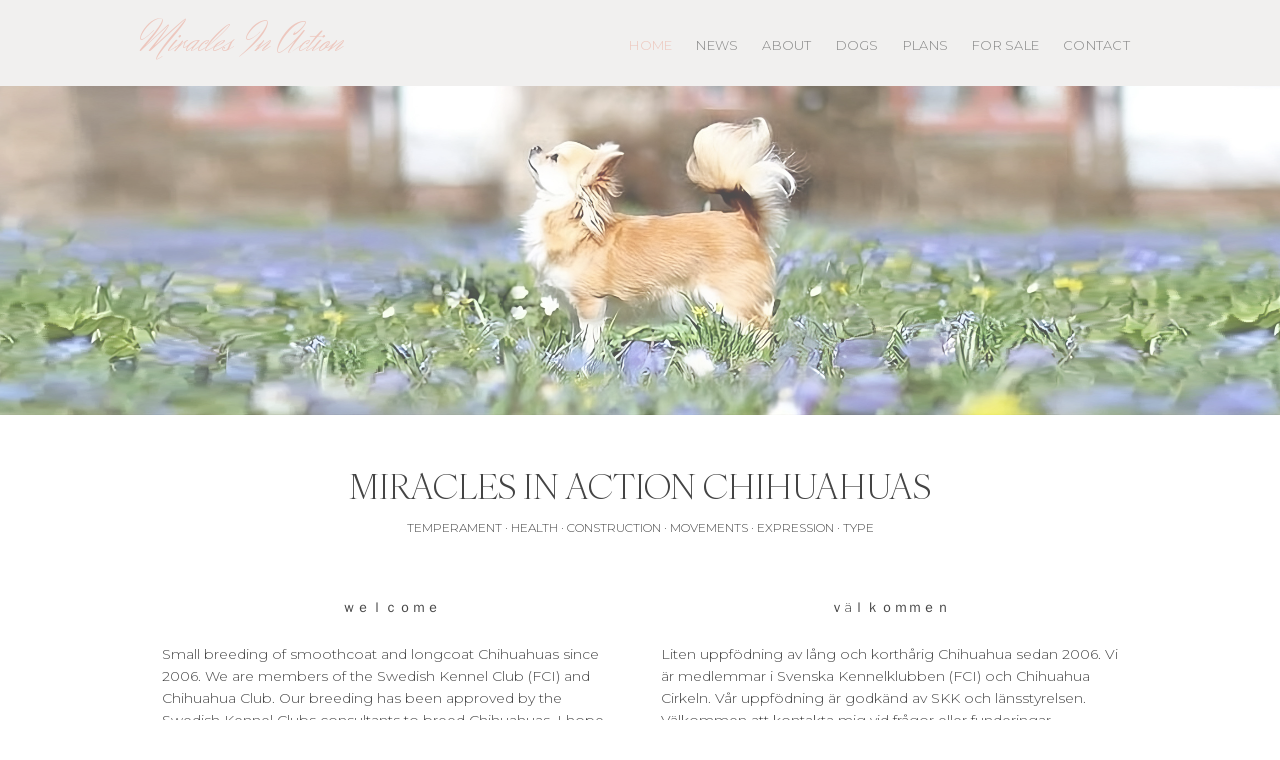

--- FILE ---
content_type: text/html; charset=UTF-8
request_url: http://www.miraclesinaction.se/
body_size: 5116
content:
<!DOCTYPE html>
<html lang="en-US" prefix="og: http://ogp.me/ns#">
<head>
<meta http-equiv="Content-Type" content="text/html; charset=UTF-8" />
<title>Miracles In Action - breeding of smoothcoat and longcoat Chihuahuas</title>
<link rel="pingback" href="http://www.miraclesinaction.se/xmlrpc.php" />
<meta name="viewport" content="width=device-width, initial-scale=1, maximum-scale=1" />
<!--<link href="http://www.miraclesinaction.se/" rel="alternate" hreflang="en_US" />-->

<!-- This site is optimized with the Yoast SEO plugin v5.7.1 - https://yoast.com/wordpress/plugins/seo/ -->
<meta name="description" content="Miracles In Action is a Swedish chihuahua breeder since 2006. We are members of the Swedish Kennel Club and Chihuahua Club."/>
<link rel="canonical" href="http://www.miraclesinaction.se/" />
<meta property="og:locale" content="en_US" />
<meta property="og:type" content="website" />
<meta property="og:title" content="Miracles In Action - breeding of smoothcoat and longcoat Chihuahuas" />
<meta property="og:description" content="Miracles In Action is a Swedish chihuahua breeder since 2006. We are members of the Swedish Kennel Club and Chihuahua Club." />
<meta property="og:url" content="http://www.miraclesinaction.se/" />
<meta property="og:site_name" content="Miracles In Action" />
<meta property="og:image" content="http://www.miraclesinaction.se/wp-content/uploads/2017/10/12439017_10153432951169506_3314608953208317956_n.jpg" />
<meta name="twitter:card" content="summary" />
<meta name="twitter:description" content="Miracles In Action is a Swedish chihuahua breeder since 2006. We are members of the Swedish Kennel Club and Chihuahua Club." />
<meta name="twitter:title" content="Miracles In Action - breeding of smoothcoat and longcoat Chihuahuas" />
<meta name="twitter:image" content="http://www.miraclesinaction.se/wp-content/uploads/2017/10/12439017_10153432951169506_3314608953208317956_n.jpg" />
<script type='application/ld+json'>{"@context":"http:\/\/schema.org","@type":"WebSite","@id":"#website","url":"http:\/\/www.miraclesinaction.se\/","name":"Miracles In Action","potentialAction":{"@type":"SearchAction","target":"http:\/\/www.miraclesinaction.se\/?s={search_term_string}","query-input":"required name=search_term_string"}}</script>
<!-- / Yoast SEO plugin. -->

<link rel='dns-prefetch' href='//s.w.org' />
<link rel='stylesheet' id='sb_instagram_styles-css'  href='http://www.miraclesinaction.se/wp-content/plugins/instagram-feed/css/sbi-styles.min.css?ver=2.9.4' type='text/css' media='all' />
<link rel='stylesheet' id='ajax-load-more-css'  href='http://www.miraclesinaction.se/wp-content/plugins/ajax-load-more/core/dist/css/ajax-load-more.min.css?ver=4.8.25' type='text/css' media='all' />
<script type='text/javascript' src='http://www.miraclesinaction.se/wp-includes/js/jquery/jquery.js?ver=1.12.4'></script>
<script type='text/javascript' src='http://www.miraclesinaction.se/wp-includes/js/jquery/jquery-migrate.min.js?ver=1.4.1'></script>
<link rel='https://api.w.org/' href='http://www.miraclesinaction.se/wp-json/' />
<link rel="EditURI" type="application/rsd+xml" title="RSD" href="http://www.miraclesinaction.se/xmlrpc.php?rsd" />
<link rel="wlwmanifest" type="application/wlwmanifest+xml" href="http://www.miraclesinaction.se/wp-includes/wlwmanifest.xml" /> 
<meta name="generator" content="WordPress 4.8.25" />
<link rel='shortlink' href='http://www.miraclesinaction.se/' />
<link rel="alternate" type="application/json+oembed" href="http://www.miraclesinaction.se/wp-json/oembed/1.0/embed?url=http%3A%2F%2Fwww.miraclesinaction.se%2F" />
<link rel="alternate" type="text/xml+oembed" href="http://www.miraclesinaction.se/wp-json/oembed/1.0/embed?url=http%3A%2F%2Fwww.miraclesinaction.se%2F&#038;format=xml" />
<link href="https://maxcdn.bootstrapcdn.com/font-awesome/4.4.0/css/font-awesome.min.css" rel="stylesheet" />
<!--
<link href="https://fonts.googleapis.com/css?family=Quicksand:400,500,700" rel="stylesheet" />
<link href="https://fonts.googleapis.com/css?family=Crete+Round" rel="stylesheet">
<link href="https://fonts.googleapis.com/css?family=Special+Elite" rel="stylesheet">
<link href="https://fonts.googleapis.com/css?family=Lobster" rel="stylesheet">
-->
<link rel="preconnect" href="https://fonts.googleapis.com">
<link rel="preconnect" href="https://fonts.gstatic.com" crossorigin>
<link href="https://fonts.googleapis.com/css2?family=Montserrat:wght@300;400;600&display=swap" rel="stylesheet">
<link href="https://fonts.googleapis.com/css2?family=Herr+Von+Muellerhoff&display=swap" rel="stylesheet">
<link href="https://fonts.googleapis.com/css2?family=Playfair+Display:wght@400;500&display=swap" rel="stylesheet">
<style>
@font-face{font-family:Ivy Ora Light;src:url('//www.miraclesinaction.se/ivyoradisplay-light.woff');}
@font-face{font-family:Ivy Ora Light Italic;src:url('//www.miraclesinaction.se/ivyoradisplay-lightitalic.woff');}
</style>

<link href='http://www.miraclesinaction.se/wp-content/themes/miraclesinaction/style.css' rel='stylesheet' type='text/css' media='screen' />
<script src="http://www.miraclesinaction.se/wp-content/themes/miraclesinaction/jquery.site.js" type="text/javascript"></script>
</head>
<body>
<div id="fb-root"></div>
<script>
  (function(i,s,o,g,r,a,m){i['GoogleAnalyticsObject']=r;i[r]=i[r]||function(){
  (i[r].q=i[r].q||[]).push(arguments)},i[r].l=1*new Date();a=s.createElement(o),
  m=s.getElementsByTagName(o)[0];a.async=1;a.src=g;m.parentNode.insertBefore(a,m)
  })(window,document,'script','https://www.google-analytics.com/analytics.js','ga');

  ga('create', '', 'auto');
  ga('set', 'anonymizeIp', true);
  ga('send', 'pageview');
</script>
<div class="container header">
	<div class="wrapper header">
		<a href="http://www.miraclesinaction.se/" class="logo" title="">
			Miracles In Action
		</a>
		
		<div id="menu">
			<ul class="main-menu">
				<li id="menu-item-13" class="menu-item menu-item-type-post_type menu-item-object-page menu-item-home current-menu-item page_item page-item-4 current_page_item menu-item-13"><a href="http://www.miraclesinaction.se/">HOME</a></li>
<li id="menu-item-11" class="menu-item menu-item-type-post_type menu-item-object-page menu-item-11"><a href="http://www.miraclesinaction.se/news/">NEWS</a></li>
<li id="menu-item-30" class="menu-item menu-item-type-post_type menu-item-object-page menu-item-30"><a href="http://www.miraclesinaction.se/about/">ABOUT</a></li>
<li id="menu-item-12" class="menu-item menu-item-type-post_type menu-item-object-page menu-item-12"><a href="http://www.miraclesinaction.se/dogs/">DOGS</a></li>
<li id="menu-item-28" class="menu-item menu-item-type-post_type menu-item-object-page menu-item-28"><a href="http://www.miraclesinaction.se/plans/">PLANS</a></li>
<li id="menu-item-2062" class="menu-item menu-item-type-post_type menu-item-object-page menu-item-2062"><a href="http://www.miraclesinaction.se/for-sale/">FOR SALE</a></li>
<li id="menu-item-27" class="menu-item menu-item-type-post_type menu-item-object-page menu-item-27"><a href="http://www.miraclesinaction.se/contact/">CONTACT</a></li>
			</ul>
			
			<!--<a href="https://www.facebook.com/miraclesinactionchihuahuas/" target="_blank" class="liker"><i class="fa fa-facebook-square"></i></a>-->
		</div>
		<div class="menu-toggle"></div>
			</div>
</div>

<div class="hero">
	<div class="container">
		<!--
		<div class="hero-text">
			SDHK nat Timrå
			<div class="kursiv2" style="color: #fff">Miracles In Action Magica De Hex</div>
			
			<span>BIS2 Intermediate<br />
			BOB Intermediate<br />
			BOS, CAC, BEST FEMALE</span>
		</div>
		-->
	</div>
</div>

<div class="container">
<style>
.post-item.startpage {
  margin: 0 0 5px 0;
}
@media only screen and (max-width: 849px) {
	.wide-container .half.nr2 {
		padding-top: 40px;
	}
	.wide-container {
    margin: 0px auto 0px auto !important;
  }
}
</style>

<div class="wrapper">
			<div class="post-item post-standard single startpage">
		<h2 class="kursiv2" style="font-size: 35px; text-align: center;">MIRACLES IN ACTION CHIHUAHUAS</h2>
<p style="font-size: 12px; text-align: center;">TEMPERAMENT · HEALTH · CONSTRUCTION · MOVEMENTS · EXPRESSION · TYPE</p>
<p style="text-align: center;">
<table class="mobile-table" style="width: 100%; margin-bottom: 40px; margin-top: 35px;">
<tbody>
<tr>
<td style="vertical-align: top; padding: 20px;">
<p style="text-align: center;">ｗｅｌｃｏｍｅ</p>
<p style="text-align: left;">Small breeding of smoothcoat and longcoat Chihuahuas since 2006. We are members of the Swedish Kennel Club (FCI) and Chihuahua Club. Our breeding has been approved by the Swedish Kennel Clubs consultants to breed Chihuahuas. I hope you will enjoy your visit on our site!</p>
</td>
<td style="vertical-align: top; padding: 20px;">
<p style="text-align: center;">ｖäｌｋｏｍｍｅｎ</p>
<p style="text-align: left;">Liten uppfödning av lång och korthårig Chihuahua sedan 2006. Vi är medlemmar i Svenska Kennelklubben (FCI) och Chihuahua Cirkeln. Vår uppfödning är godkänd av SKK och länsstyrelsen.<br />
Välkommen att kontakta mig vid frågor eller funderingar.</p>
</td>
</tr>
</tbody>
</table>
<p style="text-align: left;">
	</div>
</div>
</div>

<div class="wide-container">
	<div class="wrapper">
		<div class="half nr1" style="background-image: url(http://www.miraclesinaction.se/wp-content/uploads/2017/10/20840949_10154981383049506_8838866070501406981_n-e1633034637732.jpg);">
			
		</div>
		<div class="half nr2">
			<p style="text-align: center;">ＷＨＡＴ 　ＩＴ＇Ｓ 　ＡＬＬ 　ＡＢＯＵＴ</p>
<h2 class="kursiv2" style="font-size: 38px; text-align: right;"><em>Showing, <i>loveing</i> and breeding</em> Chihuahuas</h2>
<p>My main goal is to breed Chihuahua’s with a healthy and sound construction, good type and with lovely characters.</p>
<p>Each litter is carefully planned, and my intention is always to keep something for myself to love and show. And therefore we only breed on a small scale. Our dogs of course live with us, and they are a big part of the family.</p>
<p>I have studied at the Swedish Kennel Club dog breeder education. Our kennelname is approved by FCI. We are members of the Swedish Kennel Club and Chihuahua Club. Our breeding has been approved by the Swedish Kennel Clubs consultants to breed Chihuahuas.</p>
		</div>
	</div>
</div>

<div class="container">
<div class="wrapper">	
	<h2 class="subtitle"><span>Recent news</span></h2>
	<div class="posts-column">
		
					<div class="post-column-three">
		<div class="post-image">
		<img width="350" height="230" src="http://www.miraclesinaction.se/wp-content/uploads/2025/08/att.9nPFSg5UDjDSKANFTj_oUj2KW5FULjP2GmOWI58wXsY-350x230.jpeg" class="attachment-item-small4 size-item-small4 wp-post-image" alt="" />		<h4><a href="http://www.miraclesinaction.se/miracles-action-cant-ctrl-meya-bob-nordic-cac-cac/">MIRACLES IN ACTION CAN’T CTRL ME &#8211; BEST OF BREED with NORDIC CAC and CAC in Finland</a></h4>
		</div>
		<p>At Tornio Nordic Show MIRACLES IN ACTION CAN’T CTRL ME &#8211; Meya BOB with NORDIC CAC and CAC! Cant even describe my gratitude to Ronja for showing ...</p>
		<a href="http://www.miraclesinaction.se/miracles-action-cant-ctrl-meya-bob-nordic-cac-cac/" class="more-post">Read more</a>
	</div>
		<div class="post-column-three">
		<div class="post-image">
		<img width="350" height="230" src="http://www.miraclesinaction.se/wp-content/uploads/2025/08/att.NT6WkQuErKQ15cKyRWRvhFgrqx6yL_f7D47gqLqAQ8Q-350x230.jpeg" class="attachment-item-small4 size-item-small4 wp-post-image" alt="" />		<h4><a href="http://www.miraclesinaction.se/3011-2/">Meya &#8211; BEST IN SHOW JUNIOR</a></h4>
		</div>
		<p>MIRACLES IN ACTION CAN’T CTRL ME &#8211; Meya BEST IN SHOW JUNIOR at the Estonia speciality! She also archived BIS JUNIOR, J-BOB and J-CAC for breed s...</p>
		<a href="http://www.miraclesinaction.se/3011-2/" class="more-post">Read more</a>
	</div>
		<div class="post-column-three">
		<div class="post-image">
		<img width="350" height="230" src="http://www.miraclesinaction.se/wp-content/uploads/2025/05/D7ECD026-E459-424F-9F09-AF27DE602C22-350x230.jpeg" class="attachment-item-small4 size-item-small4 wp-post-image" alt="" />		<h4><a href="http://www.miraclesinaction.se/brand-new-dutch-champion/">We have a brand new DUTCH CHAMPION!</a></h4>
		</div>
		<p>We have a brand new DUTCH CHAMPION! CH. Miracles In Action Magica De Hex 🏆 Thank you so very very much dear @rachell024 for EVERYTHING! You are just a...</p>
		<a href="http://www.miraclesinaction.se/brand-new-dutch-champion/" class="more-post">Read more</a>
	</div>
			</div>
			
			
	
	
		
	<style>
	.sb_instagram_header, #sbi_load {
		display: none;
	}
	</style>
</div>
</div>

<div class="container quote">
<div class="wrapper">	
	<span style="font-size: 32px">"Dogs are not our whole life, but they make our lives whole."</span></div>
</div>



	
</div>
<div class="container footer">
	<div class="wrapper footer">
		
		<table class="mobile-table" style="width: 100%; margin-bottom: 40px; margin-top: 35px;">
<tbody>
<tr>
<td style="width: 33%; vertical-align: top; text-align: center;"><strong>CONTACT:</strong><br />
Phone: +46 768060456<br />
Mail: maria [at] miraclesinaction.se<br />
We are located in Skellefteå,<br />
a town in the north part of Sweden.</td>
<td style="width: 33%; vertical-align: top; text-align: center;"><strong>Want more of us?</strong><br />
Feel free to follow us on our social media.<br />
Instagram: <a href="https://instagram.com/miraclesinactionchihuahuas" target="_blank" rel="noopener">@miraclesinactionchihuahuas</a><br />
Facebook: <a href="https://www.facebook.com/miraclesinactionchihuahuas" target="_blank" rel="noopener">miraclesinactionchihuahuas</a></td>
<td style="width: 33%; vertical-align: top; text-align: center;"><strong>Members of:</strong><br />
FCI<br />
Chihuahua Club<br />
Swedish Kennel Club</td>
</tr>
</tbody>
</table>

		
	
		Copyright &copy; 2026 | Miracles In Action
	</div>
</div>

<div class="modal-overlay"></div>
<div class="modal-box search">
	<form method="get" id="searchform" action="http://www.miraclesinaction.se/">
		<input type="text" name="s" class="searchfield" placeholder="Sök på sidan" />
	</form>
	<span class="modal-close"><i class="fa fa-close"></i></span>
</div>
<!-- Instagram Feed JS -->
<script type="text/javascript">
var sbiajaxurl = "http://www.miraclesinaction.se/wp-admin/admin-ajax.php";
</script>
<script type='text/javascript' src='http://www.miraclesinaction.se/wp-includes/js/wp-embed.min.js?ver=4.8.25'></script>
</body>
</html>

--- FILE ---
content_type: text/css
request_url: http://www.miraclesinaction.se/wp-content/themes/miraclesinaction/style.css
body_size: 5265
content:
/*  
Theme Name: Miracles In Action
Theme URI: 
Description: 
Version: 1.0
Author: Kristoffer Lidman
Author URI: http://identa.se/
*/
/*
oswald gamla
*/
* {
	margin: 0;
	padding: 0;
	-webkit-box-sizing: border-box;
	-moz-box-sizing: border-box;
	box-sizing: border-box;
}
html {
    height: 100%;
}
body {
	font-family: 'Montserrat', Arial, Helvetica, sans-serif;
	font-size: 14px;
	line-height: 1.6em;
	background: #fff;
	color: #444444;
	height: 100%;
	font-weight: 300;
	padding: 85px 0 0 0;
}
input {
	font-family: 'Montserrat', Arial, Helvetica, sans-serif;
	-webkit-appearance: none;
    -moz-appearance: none;
}
a {
	color: #EDC7BE;
	border: none;
	outline: none;
	text-decoration: none;
	-webkit-tap-highlight-color: rgba(0,0,0,0);
	-webkit-transition: all 0.3s ease-in-out;
    -moz-transition: all 0.3s ease-in-out;
    -o-transition: all 0.3s ease-in-out;
    transition: all 0.3s ease-in-out;
}
a:hover {
	color: #888;
}
p {
	margin: 0 0 20px 0;
}
img {
	border: none;
}
h1, h2, h3, h4, h5, .headline {
	font-family: 'Montserrat', Arial, Helvetica, sans-serif;
	color: #444;
	font-weight: 400;
	text-transform: uppercase;
	/*
	color:#c3a343;
    -webkit-text-fill-color: transparent;
    background: -webkit-linear-gradient(transparent, transparent),
    url(images/gold2.jpg) repeat;
    background: -o-linear-gradient(transparent, transparent);
    -webkit-background-clip: text;
	*/
}

h1, h2, .big-text, h3, h4 {
	margin: 0 0 10px 0;
	font-size: 16px;
	line-height: 1.2em;
	font-weight: 300;
}
h2, h3 {
	font-family: 'Ivy Ora Light';
}
h3 {
	font-size: 30px;
}
h2 i {
	font-family: 'Ivy Ora Light Italic';
}
img.size-large, img.size-full {
	max-width: 100% !important;
	height: auto !important;
}
img.alignright {
	margin: 0 0 20px 20px;
}
h1.big-title {
	margin: 0 0 20px 0;
	font-size: 34px;
}
h2.small {
	font-size: 16px;
	text-align: center;
}
h1.center, h2.center {
	text-align: center;
}
h2.small-margin {
	margin: 0 0 12px 0;
}
.headline {
	margin: 0 0 6px 0;
	font-size: 22px;
}
.kursiv {
	font-family: 'Playfair Display', Arial, Helvetica, sans-serif !important;
	font-style: italic;
}
.kursiv2 {
	font-family: 'Ivy Ora Light', Arial, Helvetica, sans-serif !important;
	font-style: normal;
	text-transform: none;
	font-size: 38px;
}
.kursiv2 i {
	font-family: 'Ivy Ora Light Italic';
}
h3 {
	margin: 0 0 10px 0;
}
.border-box {
	padding: 25px 20px 0 20px;
	border: 1px solid #eee;
}
.headline {
	text-transform: uppercase;
	letter-spacing: 1px;
}
.sub-headline {
	font-size: 13px;
	color: #C9C9C9;
	text-transform: uppercase;
	margin: -19px 0 15px 1px;
}
.subtitle {
	padding: 0;
	margin: 0 0 25px 0;
	line-height: 0.05em;
	border-bottom: 1px solid #eee;
	font-size: 22px;
	text-align: center;
	font-family: 'Ivy Ora Light', Arial, Helvetica, sans-serif !important;
	font-style: normal;
}
.subtitle span {
	background: #fff;
	padding: 0 15px;
}
div.wpforms-container-full .wpforms-form .wpforms-field-label {
    font-weight: 400;
    font-size: 16px;
}
.mobile { display: none; }
.liker {
	position: absolute;
	right: 8px;
	top: -11px;
	font-size: 18px;
	width: 20px;
}
::-webkit-input-placeholder {
   color: #aaa;
}
:-moz-placeholder {
   color: #aaa;
}
::-moz-placeholder {
   color: #aaa;
}
:-ms-input-placeholder {  
   color: #aaa;
}
.center { text-align: center; }
.alignleft { float: left; }
.alignright { float: right; }
.container {
	max-width: 1000px;
	margin: 0px auto;
	padding: 20px 0;
	background: #fff;
}
.container.header {
	max-width: 100%;
	width: 100%;
	margin: 0px auto;
	padding: 20px;
	background: #F1F0EF;
	position: fixed;
	top: 0;
	left: 0;
	z-index: 55555;
}
.container.quote {
	max-width: 100%;
	width: 100%;
	margin: 0px auto;
	padding: 70px;
	background: #B3B6AD;
	text-align: center;
	font-family: 'Ivy Ora Light Italic', Arial, Helvetica, sans-serif !important;
	font-style: normal;
	font-size: 38px;
	color: #fff;
}
.container.quote i {
	font-family: 'Ivy Ora Light Italic', Arial, Helvetica, sans-serif !important;
}

.container.quote .wrapper {
    max-width: 1000px;
    margin: 0px auto;
}

.wide-container {
	max-width: 100%;
	width: 100%;
	margin: 0px auto 90px auto;
	top: 0;
	left: 0;
	float: left;
	z-index: 55555;
	background: #F6F5F1;
}
.wide-container .wrapper {
	max-width: 1000px;
	margin: 0px auto;
	display: -webkit-box;
	display: -ms-flexbox;
	display: flex;
	direction: ltr;
}
.wrapper.footer {
	max-width: 1000px;
}
.wide-container .half {
	width: 50%;
	float: left;
	padding: 80px 50px;
	display: flex;
	justify-content: center;
	flex-direction: column;
	-webkit-box-ordinal-group: 2;
	-ms-flex-order: 1;
	order: 1;
}
.wide-container .half.nr1 {
	min-height: 300px;
	background-size: cover;
	background-position: center;
}
.wide-container .half.nr2 {
	background: #F6F5F1;
	min-height: 300px;
}

.wide-container .half.nr1.left {
	order: 2;
}
.wide-container .half.nr2.right {
	order: 1;
}
/*---- Footer ----*/
.container.footer {
	padding: 60px 30px;
	background: #282828;
	color: #fff;
	max-width: 100%;
	width: 100%;
	margin: 0px auto;
	float: left;
}
.hero {
	width: 100%;
	height: 330px;
	margin: 0 0 30px 0;
	background: #f4f4f4 url(images/head.jpg) no-repeat top center;
	background-size: cover;
	opacity: 0.7;
	
}
.hero .container {
	background: none;
	padding: 0;
}
.hero-text {
	width: 70%;
	float: right;
	padding: 90px 0 0 0;
	font-size: 30px;
	line-height: 1.4em;
	color: #ccc;
	text-align: left;
	font-size: 14px;
	font-family: 'Montserrat', Arial, Helvetica, sans-serif;
}
.hero-text div {
	width: 100%;
	float: left;
	margin: 20px 0 20px 0;
	font-size: 44px;
}
.hero-text span {
	font-size: 16px;
	width: 100%;
	float: left;
	color: #fff;
	line-height: 1.2em;
}
.wrapper.header {
	max-width: 1000px;
	margin: 0px auto;
	padding: 0;
}
.copyright {
	background: #5A6E90;
	padding: 20px 0;
	color: #EDC7BE;
	text-align: center;
	text-transform: uppercase;
	font-size: 13px;
}
.wrapper {
	width: 100%;
	margin: 0px auto;
	padding: 0;
	position: relative;
}
.wrapper.wr-co {
	min-height: 450px;
}
.wrapper:before,
.wrapper:after {
    content: " ";
    display: table;
}
.wrapper:after { clear: both; }
.wrapper { *zoom: 1; }
/*--- Header ---*/
.logo {
	width: auto;
	float: left;
	font-size: 40px;
	font-family: 'Herr Von Muellerhoff', Arial, Helvetica, sans-serif;
	margin: 12px 0 0 0px;
	font-weight: 500;
}
.menu-toggle {
	display: none;
}
p.single-date {
	font-size: 14px;
	margin: -5px 0 20px 0;
}
hr {
	border: none;
	float: left;
	width: 100%;
	background: none;
	margin: 0 0 60px 0;
}
/*--- Menu ---*/
#menu {
	float: right;
	width: 70%;
	text-transform: uppercase;
	margin: 10px 0 0px 0;
}
#menu ul {
	padding: 0;
	float: left;
	width: 100%;
	margin: 0px auto;
	text-align: right;
	list-style-type: none;
}
#menu ul li {
	margin: 0;
	display: inline-block;
	position: relative;
}	
#menu ul li a {
	float: left;
	font-size: 13px;
	color: #888;
	padding: 4px 10px 4px 10px;
	letter-spacing: 0.02em;
	margin: 0;
}
#menu ul li a:hover, #menu ul li i:hover {
	color: #EDC7BE;
	text-shadow: none;
}
#menu ul li.current_page_item a, #menu ul li.current-page-ancestor a, #menu ul li.current_page_parent a, #menu ul li.current-menu-item a {
	color: #EDC7BE;
}
#menu ul li.current_page_item a:hover, #menu ul li.more:hover {
	color: #EDC7BE;
}
#menu ul li i {
	float: left;
	font-size: 20px;
	color: #ccc;
	padding: 7px 0 4px 5px;
	margin: 0 0 0 25px;
	cursor: pointer;
}

.adminlink {
	position: absolute;
	top: -9px;
	right: 38px;
	font-size: 21px;
	color: #888;
}

/*---- Buttons ----*/
.btn, div.wpforms-container-full .wpforms-form button[type="submit"] {
	text-transform: uppercase;
	padding: 9px 20px;
	color: #fff;
	background: #EDC7BE;
	float: left;
	font-size: 14px;
	font-weight: 400;
	-moz-border-radius: 4px;
    -webkit-border-radius: 4px;
    border-radius: 4px;
	cursor: pointer;
	border: none;
	-webkit-appearance: none;
   -moz-appearance: none;
   appearance: none;
   text-decoration: none !important;
   -webkit-box-sizing: border-box;
	-moz-box-sizing: border-box;
	box-sizing: border-box;
}
.alm-load-more-btn {
	background: #EDC7BE !important;
}
.btn.cookie {
	text-transform: uppercase;
	padding: 2px 20px;
	float: right;
}
.btn.line {
	background: #fff;
	color: #5ccbe7;
	padding: 7px 18px;
	border: 2px solid #5ccbe7;
}
.btn.orange {
	background: #F47B26;
}
.btn.grey {
	background: #657A9F;
}
.btn:hover, div.wpforms-container-full .wpforms-form button[type="submit"]:hover {
	color: #fff;
	background: #DF3C68;
	border: none;
}
.btn.orange:hover {
	color: #fff;
	background: #ea7624;
}
.btn.grey:hover {
	color: #fff;
	background: #2e3749;
}
.btn.nofloat {
	float: none;
}
.btn.full {
	width: 100%;
}
.btn.center {
	text-align: center;
}
.btn .fa {
	margin: 0 0 0 7px;
}
/*----- Content -----*/

.dog-left strong, .dog-right strong {

	font-weight: 600;
}
.dog-left {
	width: 50%;
	float: left;
	margin-top: 10px;
}
.dog-right {
	width: 50%;
	float: left;
	margin-top: 15px;
}
.dog img {
	margin: 0 0 20px 0;
}

.page-left {
	width: 48%;
	float: left;
}
.page-right {
	width: 48%;
	float: right;
}

/*----- Post types -----*/
.post-item {
	-webkit-box-sizing: border-box;
	-moz-box-sizing: border-box;
	box-sizing: border-box;
	width: 100%;
	float: left;
	margin: 0 0 25px 0;
}
.post-item.dog {
	border-bottom: 1px solid #eee;
	text-align: center;
	padding: 0 0 40px 0;
	margin: 0 0 40px 0;
}
.post-item p {
	margin: 0 0 10px 0;
}
.post-item.post-side-image p {
	line-height: 1.4em;
}
.post-item.single p {
	margin: 0 0 25px 0;
}	
.post-item h2 {
	margin: 0 0 10px 0;
}
.post-item.dog h2 {
	font-size: 32px;
	margin: 0 0 20px 0;
}

.hero {
	position: relative;
}
.hero p {
	display: none;
}
.hero h2 {
	position: absolute;
	bottom: 20px;
	width: 100%;
	left: 0;
	text-align: center;
	display: inline-block;
}
.post-item h2 a {
	color: #EDC7BE;
}
.post-item h2 a:hover {
	color: #888;
}
.post-side-image h2 {
	font-size: 34px;
	text-transform: none;
}
.image-container-full-height {
	text-align: center;
	margin: 0 0 10px 0;
}
.image-container-full-height img {
	width: 100%;
	max-width: 100%;
	height: auto;
}
.main-container .image-container img {
	width: 100%;
	max-width: 100%;
	height: auto;
}
/*- Link -*/
.post-link {
	padding: 10px 15px;
	background: #eee;
	color: #ccc;
	position: relative;
	margin: 0 0 25px 0;
	-moz-border-radius: 2px;
    -webkit-border-radius: 2px;
    border-radius: 2px;
}
.post-link:before {
	position: absolute;
	font-family: FontAwesome;
    content: "\f08e";
	top: 12px;
	right: 15px;
	color: #ccc;
	font-size: 15px;
}
.post-link a {
	font-weight: 700;
	color: #333;
}
.post-link i {
	margin: 0 10px 0 0;
}
/*- Standard -*/
.post-standard .image-container {
	max-height: 300px;
	margin: 0 0 20px 0;
	overflow: hidden;
}
/*- Side image -*/
.post-side-image {
	border-bottom: 1px solid #eee;
	margin: 0 0 60px 0;
	padding: 0 0 60px 0;
	text-align: center;
}
.post-side-image .image-container {
	width: 100%;
	/*
	min-height: 130px;
	max-height: 200px;
	*/
	float: left;
	line-height: 0.6em;
	margin: 4px 3% 0 0;
	overflow: hidden;
}
.post-side-image .image-container.litter {
	min-height: 170px;
	max-height: 200px;
	margin: 4px 3% 0 0;
	text-align: center;
	width: 30%;
}
.post-side-image .image-container img {
	-ms-transform: translateY(0%);
	-webkit-transform: translateY(0%);
	-moz-transform: translateY(0%);
	-o-transform: translateY(0%);
	transform: translateY(0%);
}
.post-side-image .post-content {
	width: 71%;
	float: left;
}
/*- Post columns -*/
.post-column-two {
	width: 48%;
	margin: 0 4% 15px 0;
	float: left;
}
.post-column-two:nth-child(odd) {
	margin: 0 0 15px 0;
	float: left;
}
.post-column-three {
	width: 31.3%;
	float: left;
	min-height: 400px;
	margin: 0 3% 20px 0;
	padding: 0 0 10px 0;
}
.post-column-three p {
	padding: 0 15px;
}
.post-column-three a {
	margin: 0 15px;
}
.post-column-three:nth-child(3) {
	width: 31.3%;
	margin: 0 0 20px 0;
	padding: 0 0 10px 0;
}
.post-column-four {
	width: 22.75%;
	margin: 0 3% 0 0;
	float: left;
	-webkit-box-sizing: border-box;
	-moz-box-sizing: border-box;
	box-sizing: border-box;
}
.post-column-four:last-child {
	margin: 0;
}
.post-column-four img, .post-column-three img {
	width: 100%;
	height: auto;
	margin: 0 0 10px 0;
}
.post-column-four a {
	line-height: 1em;
}
.more-post {
	font-weight: 600;
	font-family: 'Ivy Ora Light';
	font-size: 16px;
}
.big-text {
	font-family: 'Montserrat', Arial, Helvetica, sans-serif;
	text-transform: uppercase;
}
.post-column-three .post-image {
	position: relative;
}
.post-column-three h4 {
	text-align: center;
	font-size: 22px;
	margin: 5px 0 10px 0;
	font-family: 'Ivy Ora Light';
	text-transform: none;
}
.post-column-three h4 a {
	color: #333;
}
/*----- Fixes for column data -----*/
.post-column-two h2 {
	overflow: hidden;
	max-height: 64px;
}
/*----- Single post ------*/
.bottom-meta {
	width: 100%;
	float: left;
	border-top: 1px solid #eee;
	padding: 15px 0 0 0;
}
.tag {
	font-size: 12px;
	line-height: 1em;
	padding: 2px 5px;
	background: #eee;
	margin: 0 5px 0 0;
	-moz-border-radius: 2px;
    -webkit-border-radius: 2px;
    border-radius: 2px;
}
.post-item ul, .post-item ol {
	margin: 0 0 20px 20px;
}
.post-item ul.double-list {
	-moz-column-count: 2;
    -moz-column-gap: 20px;
    -webkit-column-count: 2;
    -webkit-column-gap: 20px;
    column-count: 2;
    column-gap: 20px;
}
/*----- Misc post ------*/
.more-link {
	padding: 2px 12px;
}
.more-link.small {
	float: left;
	padding: 0;
}
.more-link.small i {
	font-size: 12px;
}
/*----- Related posts ------*/
ul.related_post {
	width: 100%;
	float: left;
	list-style-type: none;
}
ul.related_post li {
	float: left;
	width: 24.8%;
	background: #f4f4f4;
	margin: 0 0.2% 10px 0;
}
ul.related_post li img {
	width: 100%;
}
ul.related_post li a.wp_rp_title {
	font-weight: 500;
	min-height: 50px;
	font-size: 15px;
	margin: 5px 10px 10px 10px;
	display: block;
	line-height: 1.1em;
}

/*----- Forms -----*/
div.wpforms-container-full .wpforms-form .wpforms-field-label {
	text-transform: uppercase;
}
div.wpforms-container-full .wpforms-form .wpforms-required-label {
	color: #EF5350;
}
div.wpforms-container-full .wpforms-form input[type="email"], div.wpforms-container-full .wpforms-form input[type="text"],
div.wpforms-container-full .wpforms-form select, div.wpforms-container-full .wpforms-form textarea {
	border: 1px solid #ddd;
	resize: vertical;
}
div.wpforms-container-full .wpforms-form input[type="email"]:focus, div.wpforms-container-full .wpforms-form input[type="text"]:focus,
div.wpforms-container-full .wpforms-form select:focus, div.wpforms-container-full .wpforms-form textarea:focus, .newsletter-field:focus {
	border: 1px solid #6FCDF9;
	-webkit-box-shadow: 0 2px 7px rgba(0, 0, 0, 0.12);
	-moz-box-shadow: 0 2px 7px rgba(0, 0, 0, 0.12);
    box-shadow: 0 2px 7px rgba(0, 0, 0, 0.12);
}
/*----- Content styles -----*/
blockquote {
  margin: 1.5em 0;
  padding: 40px 0 0 0;
  font-size: 20px;
  line-height: 1.6em;
  display: inline-block;
  position: relative;
  color: #999;
  width: 100%;
  text-align: center;
}
blockquote:before {
  color: #ccc;
  font-family: FontAwesome;
  content: "\f10d";
  font-size: 32px;
  position: absolute;
  top: 2px;
  left: 50%;
}
blockquote p {
  display: inline;
}
ul.category-list, ul.wp-tag-cloud {
	list-style-type: none;
	margin: 0;
}
ul.category-list li, ul.wp-tag-cloud li {
	margin: 0 0 3px 0;
}
ul.category-list span {
	font-size: 10px;
	line-height: 1em;
	padding: 1px 6px 2px 7px;
	background: #333;
	color: #fff;
	font-weight: bold;
	margin: 0 0 0 4px;
	-moz-border-radius: 4px;
    -webkit-border-radius: 4px;
    border-radius: 4px;
}
/*---- Pagination etc ----*/
.visually-hidden, .screen-reader-text, .screen-reader-response, .bp-screen-reader-text {
    overflow: hidden;
    position: absolute;
    width: 1px;
    height: 1px;
    margin: -1px;
    border: 0;
    padding: 0;
    clip: rect(0 0 0 0);
}
.page-numbers {
	display: inline-block;
	padding: 5px 10px 3px 10px;
	margin: 0 2px 0 0;
	line-height: 1em;
	background: #eee;
	color: #222;
	font-size: 18px;
	text-decoration: none;
	border-radius: 2px;
	font-weight: 600;
}
.page-numbers i {
	font-size: 16px;
}
.page-numbers.current,
a.page-numbers:hover {
	background: #5ccbe7;
	color: #fff;
}
.mobile-table td {
	width: 50%
}
.mobile-table td img {
	max-width: 100%
}
/*---- Modal ----*/
.modal-overlay {
	position: fixed;
	top: 0;
	left: 0;
	right: 0;
	bottom: 0;
	z-index: 55555;
	background: rgba(0, 0, 0, 0.5);
	display: none;
}
.modal-box {
	position: fixed;
	top: 40%;
	left: 50%;
	background: #fff;
	padding: 35px;
	z-index: 55556;
	display: none;
}
.modal-close {
	position: absolute;
	top: 7px;
	right: 7px;
	cursor: pointer;
	line-height: 1em;
	font-size: 18px;
}
.modal-box.search {
	width: 400px;
	margin: 0 0 0 -200px;
}

.acf-map
{
	height: 400px;
	margin: 10px 0px 20px 0px;
	width: 100%;
}
.acf-map img
{
	max-width: inherit !important;
}
.alm-btn-wrap {
	width: 100%; float:left;
	margin: 10px 0;
}
.copyright a {
	color: #fff;
}
@media only screen and (max-width: 849px) {
	body {
		font-size: 13px;
		line-height: 1.5em;
		padding: 70px 0 0 0;
		background: #eee url(images/bg4.jpg) no-repeat top left;
		background-size: auto;
	}
	.adminlink {
		top: 2px;
		right: 48px;
	}
	.hero {
		height: 200px;
		margin: 0;
		float: left;
	}
	.container {
		padding: 25px 0;
		float: left;
	}
	.container.top {
		padding: 0;
	}
	.container.pitch {
		padding-top: 45px;
		padding-bottom: 30px;
	}
	.container.grey {
		padding: 25px 0 5px 0;
		margin-bottom: 20px;
	}
	.container.grey.small-padding {
		margin-top: -15px;
		padding: 20px 0;
	}
	.container.copyright {
		padding-bottom: 70px;
	}
	.wide-container {
	  margin: 0px auto 20px auto;
	}
	.wide-container .half.nr2 {
	 padding: 80px 50px 20px 50px;
	}
	.hero-text {
		width: 100%;
		padding: 70px 0 0 0;
		font-size: 30px;
		line-height: 1.4em;
		text-shadow: 0 1px 2px rgba(0, 0, 0, 0.4);
		display: none;
	}
	.wrapper {
		padding: 0 15px;
	}
	.wrapper.footer {
		padding: 15px 0 0 0;
	}
	.wrapper.tbl {
		padding: 0;
	}
	h1, h2 {
		margin: 0 0 15px 0;
		font-size: 16px;
		line-height: 1.2em;
	}
	h2.more-margin {
		margin: 0 0 25px 0;
	}
	.post-column-two h2 {
		font-size: 16px;
	}
	.logo {
		width: 64%;
		max-width: 250px;
		float: left;
		font-size: 38px;
		margin: 12px 0 0 2px;
	}
	.logo img {
		width: 100%;
		height: auto;
	}
	.liker {
		top: 8px;
	}
	.container.quote {
		line-height: 1.2em;
	}
	.menu-toggle, .menu-search.mobile {
		display: block;
		float: right;
		width: 24px;
		height: 24px;
		cursor: pointer;
		position: relative;
		margin: 0 0 15px 0;
	}
	.menu-toggle:after {
		position: absolute;
		font-family: FontAwesome;
		content: "\f0c9";
		top: 0;
		right: 2px;
		color: #444;
		font-size: 26px;
	}
	.menu-toggle.toggled:after {
		content: "\f00d";
	}
	#menu {
		display: none;
		float: none;
		margin: 0;
		z-index: 555555;
		position: absolute;
		top: 38px;
		right: 0px;
		right: 0px;
		background: #fff;
		-webkit-box-sizing: border-box;
		-moz-box-sizing: border-box;
		box-sizing: border-box;
		-webkit-box-shadow: 0 3px 7px rgba(0, 0, 0, 0.12);
	-moz-box-shadow: 0 3px 7px rgba(0, 0, 0, 0.12);
    box-shadow: 0 3px 7px rgba(0, 0, 0, 0.12);
		padding: 10px 15px 0 15px;
		overflow: hidden;
	}
	#menu ul {
		width: 100%;
	}
	#menu ul li {
		float: left;
		width: 100%;
		margin: 0 0 10px 0;
	}	
	#menu ul li a {
		font-size: 14px;
		padding: 2px 10px;
		margin: 0;
	}
	#menu ul li ul {
		display: none;
	}
	#menu ul li.more, #menu ul li.search {
		display: none;
	}
	.split {
		background: #fff;
	}
	.top-leaderboard, .sharethis-inline-share-buttons, .post-link:before, .non-mobile {
		display: none !important;
	}
	.responsive-wide {
		width: 345px;
		height: 60px;
	}
	.main {
		float: left;
		width: 100%;
		margin-right: 0;
		padding: 0 15px;
		background: #fff;
		overflow: hidden;
		min-height: 0px;
	}
	.sidebar {
		width: 100%;
		margin: 20px 0 0 0;
		padding: 20px 15px 20px 15px;
		background: #f2f3f4;
	}
	.wide-container .wrapper {
		flex-wrap: wrap;
		padding: 0;
	}
	.wide-container .half {
		width: 100%;
		padding: 80px 50px;
		display: flex;
		order: 1;
	}
	.wide-container .half.nr1 {

	}
	.wide-container .half.nr2 {
		
	}
	.sub-headline {
		margin-bottom: 10px;
	}
	.post-side-image .image-container, .post-standard .image-container {
		width: 100%;
		margin: 0 0 15px 0;
	}
	.post-item img {
		max-width: 100%;
		width: 100%;
		margin: 0 0 20px 0;
		height: auto;
	}
	.post-item img.icon-size {
		max-width: 100%;
		width: auto;
		margin: 0 5px 20px 5px;
		height: auto;
	}
	.page-left, .page-right {
		width: 100%;
		margin: 0 0 20px 0;
	}
	.sidebar-box .image-container {
		width: 100%;
	}
	.post-column-four {
		width: 48%;
		margin: 0 4% 10px 0;
	}
	.post-column-four:nth-child(odd) {
		margin: 0 0 10px 0;
	}
	ul.related_post li {
		width: 49.6%;
		margin: 0 0.4% 2px 0;
	}
	.newsletter-field {
		padding: 9px 8px;
		font-size: 15px;
	}
	.btn.newsletter-submit {
		padding: 10px 10px;
	}
	.post-item ul.double-list {
		-moz-column-count: 1;
		-moz-column-gap: 0;
		-webkit-column-count: 1;
		-webkit-column-gap: 0;
		column-count: 1;
		column-gap: 0;
	}
	.single-post img {
		max-width: 100%;
		height: auto;
	}
	.modal-box {
		position: fixed;
		top: 11%;
		left: 10px;
		right: 10px;
		padding: 35px;
	}
	.modal-box.search {
		width: auto;
		margin: 0;
	}
	.cookie-bar {
		z-index: 95034;
	}
	.cookie-bar p {
		font-size: 13px;
		line-height: 1.2em;
		max-width: 80%;
		float: left;
	}
	.container.copyright {
		font-size: 13px;
		line-height: 1.4em;
	}
	.startpage h2 {
		margin: 0 0 15px 0;
	}
	.post-column-three, .post-column-three:nth-child(3) {
		width: 100%;
	}
	.hero h2 {
		font-size: 20px;
	}
	.h-wrapper {
		margin-bottom: 20px;
	}
	.dog-left strong, .dog-right strong {
		font-size: 12px;
	}
	.dog-left, .dog-right {
		font-size: 12px;
		line-height: 1.3em;
	}
	blockquote {
	  margin: 1.5em 0;
	  padding: 40px 0 0 0;
	  font-size: 20px;
	  line-height: 1.6em;
	  width: 100%;
	  text-align: center;
	}
	blockquote:before {
	  margin-left: -20px;
	}
	.mobile-table td {
		display:block;width:99.9% !important;clear:both;
		margin-bottom: 10px;
	}
	ul.tabs {
	width: 100% !important;
	margin: 0 0 20px 0 !important;
	}
	ul.tabs li a {
		padding: 0 0 10px 0 !important;
		margin: 0 15px -5px 0 !important;
	}
}
@media only screen 
and (min-device-width : 375px) 
and (max-device-width : 667px) 
and (orientation : landscape) {
	
}